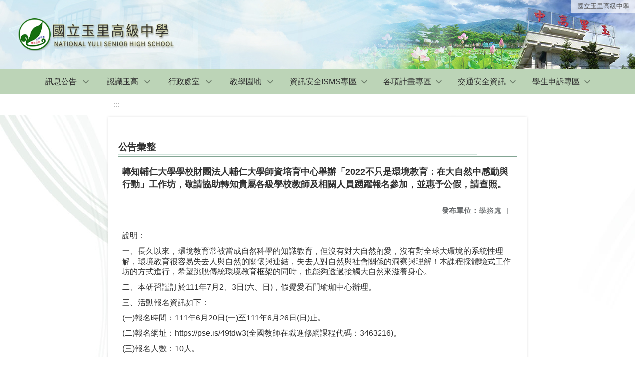

--- FILE ---
content_type: text/html; charset=utf-8
request_url: https://www.ylsh.hlc.edu.tw/nss/main/freeze/5abf2d62aa93092cee58ceb4/baMHBSV7849/62afdf16f4e74974fecf71c5
body_size: 5678
content:
<!DOCTYPE html>
<html lang="zh-tw">
	<head>
		<meta charset="UTF-8">
		<meta name="viewport" content="width=device-width, initial-scale=1.0">
		<title>國立玉里高級中學 - 公告彙整</title>
		
			<link rel="stylesheet" href="/pkg_nss/601b96f65a260706735ee298/css/basic.css">
		
			<link rel="stylesheet" href="/pkg_nss/601b96f65a260706735ee298/css/theme.css">
		
			<link rel="stylesheet" href="/pkg_nss/601b96f65a260706735ee298/css/theme-ylsh2.css">
		
		<meta name="keyword" content="">
		<link rel="shortcut icon" type="image/png" href="/favicon/default.png"/>
		
			<meta name="keyword" content="">
		
			<meta name="description" content="">
		
		
			<script src="/src/plugins/vue/vue.min.js" type="text/javascript" charset="utf-8"></script>
		
		<script type="text/javascript" src="/src/plugins/vue/vue-i18n.js" charset="utf-8"></script>
		<style>
			/*html overflow*/
			.htmldisplay{
				overflow-x: auto;
			}
			/*img*/
			.htmlimg{
				width: auto;
				height: auto;
				max-width: 100%;
			}
			.verticalfont.widthfont img,
			.htmldisplay img{
				width: auto;
				height: auto;
				max-width: 100%;
			}
			.verticalfont.widthfont table,
			.htmldisplay table{
				width: auto;
				height: auto;
				max-width: 100%;
			}
		</style>
	</head>
	<body class="theme-bg ct-row">
		<a class="focusable" tabindex="1" :title="移至網頁之主要內容區位置" href="#center">移至網頁之主要內容區位置</a>
		<div id="ct-content" class="top-space gd-xs12">
			<template>
				<!--header start-->
				<header>
					<a href="/nss/s/main/index" title="國立玉里高級中學">國立玉里高級中學</a>
				</header>
				<!--header end-->
				<!--theme start-->
				<div class="theme gd-xs12"> 
					<div class="logo">
						<a href="/nss/s/main/index" title="國立玉里高級中學">
							<h1>
							
							<img src="/uploads/1650356792509WFZg23iG.png" alt="">
							
							</h1>
						</a>
					</div>
				</div>
				<!--theme end-->
				<!--navbar start-->
			      <div class="gd-xs12 ct-row">
				    <nav class="navbar">
					  <label class="show-menu" onclick="showMenu()">
							<div title="展開" class="ct-hamburger">
								<svg xmlns="http://www.w3.org/2000/svg" viewBox="0 0 24 24">
									<path d="M2.016 5.484h19.969v2.016h-19.969v-2.016zM2.016 10.5h19.969v2.016h-19.969v-2.016zM2.016 15.516h19.969v1.969h-19.969v-1.969z"></path>
								</svg>
							</div>
					  </label>
					  <input type="checkbox" id="show-menu" role="button" title="展開">
					  <ul id="menu">
						
								
								<li>
								  
									<a href="/nss/s/main/106" target="_blank">訊息公告</a>
								  
					
					<div class="navrwd">
					  <div class="navrwd-svg" @click.stop="openDrowdown('javascript:void(0)')" title="展開">
						<svg xmlns="http://www.w3.org/2000/svg" viewBox="0 0 92 92"><path d="M46,63c-1.1,0-2.1-0.4-2.9-1.2l-25-26c-1.5-1.6-1.5-4.1,0.1-5.7c1.6-1.5,4.1-1.5,5.7,0.1l22.1,23l22.1-23c1.5-1.6,4.1-1.6,5.7-0.1c1.6,1.5,1.6,4.1,0.1,5.7l-25,26C48.1,62.6,47.1,63,46,63z"/></svg>
					  </div>
					</div>
					
								  <ul class="menuhidden" :class="{'navbar-menu': focus==='javascript:void(0)'}">
										
											
												<li class="menu-mobile"><a href="/nss/s/main/106" target="_blank">招生專區</a></li>
											
										
											
												<li class="menu-mobile"><a href="/nss/s/main/104" target="_blank">新生入學</a></li>
											
										
											
												<li class="menu-mobile"><a href="/nss/s/main/101" target="_blank">最新消息</a></li>
											
										
											
												<li class="menu-mobile"><a href="/nss/s/main/102" target="_blank">玉高榮譽</a></li>
											
										
											
												<li class="menu-mobile"><a href="/nss/s/main/107" target="_blank">學生公告</a></li>
											
										
											
												<li class="menu-mobile"><a href="/nss/s/main/108" target="_blank">教師公告</a></li>
											
										
											
												<li class="menu-mobile"><a href="/nss/s/main/103" target="_blank">學校公告</a></li>
											
										
											
												<li class="menu-mobile"><a href="/nss/s/main/105" target="_blank">活動剪影</a></li>
											
										
										<li class="menu-web">
											
											
												<a href="/nss/s/main/106" target="_blank">招生專區</a>
											
										
											
												<a href="/nss/s/main/104" target="_blank">新生入學</a>
											
										
											
												<a href="/nss/s/main/101" target="_blank">最新消息</a>
											
										
											
												<a href="/nss/s/main/102" target="_blank">玉高榮譽</a>
											
										
											
												<a href="/nss/s/main/107" target="_blank">學生公告</a>
											
										
											
												<a href="/nss/s/main/108" target="_blank">教師公告</a>
											
										
											
												<a href="/nss/s/main/103" target="_blank">學校公告</a>
											
										
											
												<a href="/nss/s/main/105" target="_blank">活動剪影</a>
											
										
										</li>
									</ul>
								</li>
								
						
								
								<li>
								  
									<a href="/nss/s/main/02" target="_blank">認識玉高</a>
								  
					
					<div class="navrwd">
					  <div class="navrwd-svg" @click.stop="openDrowdown('02')" title="展開">
						<svg xmlns="http://www.w3.org/2000/svg" viewBox="0 0 92 92"><path d="M46,63c-1.1,0-2.1-0.4-2.9-1.2l-25-26c-1.5-1.6-1.5-4.1,0.1-5.7c1.6-1.5,4.1-1.5,5.7,0.1l22.1,23l22.1-23c1.5-1.6,4.1-1.6,5.7-0.1c1.6,1.5,1.6,4.1,0.1,5.7l-25,26C48.1,62.6,47.1,63,46,63z"/></svg>
					  </div>
					</div>
					
								  <ul class="menuhidden" :class="{'navbar-menu': focus==='02'}">
										
											
												<li class="menu-mobile"><a href="/nss/s/main/201" target="_blank">校史沿革</a></li>
											
										
											
												<li class="menu-mobile"><a href="/nss/s/main/202" target="_blank">各科沿革</a></li>
											
										
											
												<li class="menu-mobile"><a href="/nss/s/main/203" target="_blank">校　　徽</a></li>
											
										
											
												<li class="menu-mobile"><a href="/nss/s/main/204" target="_blank">校　　歌</a></li>
											
										
											
												<li class="menu-mobile"><a href="/nss/s/main/206" target="_blank">歷任校長</a></li>
											
										
											
												<li class="menu-mobile"><a href="https://drive.google.com/drive/folders/1Czmzsn9AurxZxjfjYhnjsr1mIiGEOHyb?usp=sharing" target="_blank">創校照片</a></li>
											
										
											
												<li class="menu-mobile"><a href="https://drive.google.com/drive/folders/1uhJz1P70oXuRP-mHo92Th83Q0vVm238z?usp=sharing" target="_blank">校園寫真</a></li>
											
										
											
												<li class="menu-mobile"><a href="/nss/s/main/207" target="_blank">校務發展計畫</a></li>
											
										
										<li class="menu-web">
											
											
												<a href="/nss/s/main/201" target="_blank">校史沿革</a>
											
										
											
												<a href="/nss/s/main/202" target="_blank">各科沿革</a>
											
										
											
												<a href="/nss/s/main/203" target="_blank">校　　徽</a>
											
										
											
												<a href="/nss/s/main/204" target="_blank">校　　歌</a>
											
										
											
												<a href="/nss/s/main/206" target="_blank">歷任校長</a>
											
										
											
												<a href="https://drive.google.com/drive/folders/1Czmzsn9AurxZxjfjYhnjsr1mIiGEOHyb?usp=sharing" target="_blank">創校照片</a>
											
										
											
												<a href="https://drive.google.com/drive/folders/1uhJz1P70oXuRP-mHo92Th83Q0vVm238z?usp=sharing" target="_blank">校園寫真</a>
											
										
											
												<a href="/nss/s/main/207" target="_blank">校務發展計畫</a>
											
										
										</li>
									</ul>
								</li>
								
						
								
								<li>
								  
									<a href="/nss/s/main/03" target="_blank">行政處室</a>
								  
					
					<div class="navrwd">
					  <div class="navrwd-svg" @click.stop="openDrowdown('03')" title="展開">
						<svg xmlns="http://www.w3.org/2000/svg" viewBox="0 0 92 92"><path d="M46,63c-1.1,0-2.1-0.4-2.9-1.2l-25-26c-1.5-1.6-1.5-4.1,0.1-5.7c1.6-1.5,4.1-1.5,5.7,0.1l22.1,23l22.1-23c1.5-1.6,4.1-1.6,5.7-0.1c1.6,1.5,1.6,4.1,0.1,5.7l-25,26C48.1,62.6,47.1,63,46,63z"/></svg>
					  </div>
					</div>
					
								  <ul class="menuhidden" :class="{'navbar-menu': focus==='03'}">
										
											
												<li class="menu-mobile"><a href="javascript:void(0)" target="_blank">校長室</a></li>
											
										
											
												<li class="menu-mobile"><a href="/nss/s/main/302" target="_blank">教務處</a></li>
											
										
											
												<li class="menu-mobile"><a href="/nss/s/main/303" target="_blank">學務處</a></li>
											
										
											
												<li class="menu-mobile"><a href="/nss/s/main/304" target="_blank">總務處</a></li>
											
										
											
												<li class="menu-mobile"><a href="/nss/s/main/305" target="_blank">實習處</a></li>
											
										
											
												<li class="menu-mobile"><a href="/nss/s/main/306" target="_blank">輔導室</a></li>
											
										
											
												<li class="menu-mobile"><a href="/nss/s/main/307" target="_blank">圖書館</a></li>
											
										
											
												<li class="menu-mobile"><a href="/nss/s/main/308" target="_blank">人事室</a></li>
											
										
											
												<li class="menu-mobile"><a href="/nss/s/main/309" target="_blank">主計室</a></li>
											
										
											
												<li class="menu-mobile"><a href="/nss/s/main/310" target="_blank">進修部</a></li>
											
										
											
												<li class="menu-mobile"><a href="/nss/s/main/30001" target="_blank">組織架構</a></li>
											
										
											
												<li class="menu-mobile"><a href="/nss/s/main/30999" target="_blank">學校電話分機</a></li>
											
										
											
												<li class="menu-mobile"><a href="/nss/s/main/30998" target="_blank">行政會議資料</a></li>
											
										
										<li class="menu-web">
											
											
												<a href="javascript:void(0)" target="_blank">校長室</a>
											
										
											
												<a href="/nss/s/main/302" target="_blank">教務處</a>
											
										
											
												<a href="/nss/s/main/303" target="_blank">學務處</a>
											
										
											
												<a href="/nss/s/main/304" target="_blank">總務處</a>
											
										
											
												<a href="/nss/s/main/305" target="_blank">實習處</a>
											
										
											
												<a href="/nss/s/main/306" target="_blank">輔導室</a>
											
										
											
												<a href="/nss/s/main/307" target="_blank">圖書館</a>
											
										
											
												<a href="/nss/s/main/308" target="_blank">人事室</a>
											
										
											
												<a href="/nss/s/main/309" target="_blank">主計室</a>
											
										
											
												<a href="/nss/s/main/310" target="_blank">進修部</a>
											
										
											
												<a href="/nss/s/main/30001" target="_blank">組織架構</a>
											
										
											
												<a href="/nss/s/main/30999" target="_blank">學校電話分機</a>
											
										
											
												<a href="/nss/s/main/30998" target="_blank">行政會議資料</a>
											
										
										</li>
									</ul>
								</li>
								
						
								
								<li>
								  
									<a href="/nss/s/main/401" target="_blank">教學園地</a>
								  
					
					<div class="navrwd">
					  <div class="navrwd-svg" @click.stop="openDrowdown('javascript:void(0)')" title="展開">
						<svg xmlns="http://www.w3.org/2000/svg" viewBox="0 0 92 92"><path d="M46,63c-1.1,0-2.1-0.4-2.9-1.2l-25-26c-1.5-1.6-1.5-4.1,0.1-5.7c1.6-1.5,4.1-1.5,5.7,0.1l22.1,23l22.1-23c1.5-1.6,4.1-1.6,5.7-0.1c1.6,1.5,1.6,4.1,0.1,5.7l-25,26C48.1,62.6,47.1,63,46,63z"/></svg>
					  </div>
					</div>
					
								  <ul class="menuhidden" :class="{'navbar-menu': focus==='javascript:void(0)'}">
										
											
												<li class="menu-mobile"><a href="/nss/s/main/401" target="_blank">普通科</a></li>
											
										
											
												<li class="menu-mobile"><a href="/nss/s/main/402" target="_blank">體育班</a></li>
											
										
											
												<li class="menu-mobile"><a href="javascript:void(0)" target="_blank">原住民實驗班</a></li>
											
										
											
												<li class="menu-mobile"><a href="/nss/s/main/404" target="_blank">旅館服務科</a></li>
											
										
											
												<li class="menu-mobile"><a href="javascript:void(0)" target="_blank">電子商務科</a></li>
											
										
											
												<li class="menu-mobile"><a href="javascript:void(0)" target="_blank">資料處理科</a></li>
											
										
											
												<li class="menu-mobile"><a href="/nss/s/main/407" target="_blank">時尚造型科</a></li>
											
										
											
												<li class="menu-mobile"><a href="javascript:void(0)" target="_blank">廣告設計科</a></li>
											
										
											
												<li class="menu-mobile"><a href="/nss/s/main/409" target="_blank">餐飲管理科</a></li>
											
										
											
												<li class="menu-mobile"><a href="javascript:void(0)" target="_blank">觀光事業科</a></li>
											
										
										<li class="menu-web">
											
											
												<a href="/nss/s/main/401" target="_blank">普通科</a>
											
										
											
												<a href="/nss/s/main/402" target="_blank">體育班</a>
											
										
											
												<a href="javascript:void(0)" target="_blank">原住民實驗班</a>
											
										
											
												<a href="/nss/s/main/404" target="_blank">旅館服務科</a>
											
										
											
												<a href="javascript:void(0)" target="_blank">電子商務科</a>
											
										
											
												<a href="javascript:void(0)" target="_blank">資料處理科</a>
											
										
											
												<a href="/nss/s/main/407" target="_blank">時尚造型科</a>
											
										
											
												<a href="javascript:void(0)" target="_blank">廣告設計科</a>
											
										
											
												<a href="/nss/s/main/409" target="_blank">餐飲管理科</a>
											
										
											
												<a href="javascript:void(0)" target="_blank">觀光事業科</a>
											
										
										</li>
									</ul>
								</li>
								
						
								
						
								
						
								
								<li>
								  
									<a href="/nss/s/main/08" target="_blank">資訊安全ISMS專區</a>
								  
					
					<div class="navrwd">
					  <div class="navrwd-svg" @click.stop="openDrowdown('08')" title="展開">
						<svg xmlns="http://www.w3.org/2000/svg" viewBox="0 0 92 92"><path d="M46,63c-1.1,0-2.1-0.4-2.9-1.2l-25-26c-1.5-1.6-1.5-4.1,0.1-5.7c1.6-1.5,4.1-1.5,5.7,0.1l22.1,23l22.1-23c1.5-1.6,4.1-1.6,5.7-0.1c1.6,1.5,1.6,4.1,0.1,5.7l-25,26C48.1,62.6,47.1,63,46,63z"/></svg>
					  </div>
					</div>
					
								  <ul class="menuhidden" :class="{'navbar-menu': focus==='08'}">
										
											
												<li class="menu-mobile"><a href="/nss/s/main/801" target="_blank">資訊安全政策</a></li>
											
										
											
												<li class="menu-mobile"><a href="/nss/s/main/802" target="_blank">資安相關法規</a></li>
											
										
											
												<li class="menu-mobile"><a href="/nss/s/main/803" target="_blank">資安相關網站</a></li>
											
										
											
												<li class="menu-mobile"><a href="/nss/s/main/804" target="_blank">資訊安全文件</a></li>
											
										
											
												<li class="menu-mobile"><a href="/nss/s/main/805" target="_blank">資訊安全文件</a></li>
											
										
											
												<li class="menu-mobile"><a href="/nss/s/main/806" target="_blank">資訊安全公告</a></li>
											
										
										<li class="menu-web">
											
											
												<a href="/nss/s/main/801" target="_blank">資訊安全政策</a>
											
										
											
												<a href="/nss/s/main/802" target="_blank">資安相關法規</a>
											
										
											
												<a href="/nss/s/main/803" target="_blank">資安相關網站</a>
											
										
											
												<a href="/nss/s/main/804" target="_blank">資訊安全文件</a>
											
										
											
												<a href="/nss/s/main/805" target="_blank">資訊安全文件</a>
											
										
											
												<a href="/nss/s/main/806" target="_blank">資訊安全公告</a>
											
										
										</li>
									</ul>
								</li>
								
						
								
								<li>
								  
									<a href="/nss/s/main/10" target="_blank">各項計畫專區</a>
								  
					
					<div class="navrwd">
					  <div class="navrwd-svg" @click.stop="openDrowdown('10')" title="展開">
						<svg xmlns="http://www.w3.org/2000/svg" viewBox="0 0 92 92"><path d="M46,63c-1.1,0-2.1-0.4-2.9-1.2l-25-26c-1.5-1.6-1.5-4.1,0.1-5.7c1.6-1.5,4.1-1.5,5.7,0.1l22.1,23l22.1-23c1.5-1.6,4.1-1.6,5.7-0.1c1.6,1.5,1.6,4.1,0.1,5.7l-25,26C48.1,62.6,47.1,63,46,63z"/></svg>
					  </div>
					</div>
					
								  <ul class="menuhidden" :class="{'navbar-menu': focus==='10'}">
										
											
												<li class="menu-mobile"><a href="javascript:void(0)" target="_blank">職業衛生安全專區</a></li>
											
										
											
												<li class="menu-mobile"><a href="javascript:void(0)" target="_blank">內部控制專區</a></li>
											
										
											
												<li class="menu-mobile"><a href="/nss/s/main/901" target="_blank">高職優質化</a></li>
											
										
										<li class="menu-web">
											
											
												<a href="javascript:void(0)" target="_blank">職業衛生安全專區</a>
											
										
											
												<a href="javascript:void(0)" target="_blank">內部控制專區</a>
											
										
											
												<a href="/nss/s/main/901" target="_blank">高職優質化</a>
											
										
										</li>
									</ul>
								</li>
								
						
								
						
								
								<li>
								  
									<a href="/nss/s/main/1108" target="_blank">交通安全資訊</a>
								  
					
					<div class="navrwd">
					  <div class="navrwd-svg" @click.stop="openDrowdown('javascript:void(0)')" title="展開">
						<svg xmlns="http://www.w3.org/2000/svg" viewBox="0 0 92 92"><path d="M46,63c-1.1,0-2.1-0.4-2.9-1.2l-25-26c-1.5-1.6-1.5-4.1,0.1-5.7c1.6-1.5,4.1-1.5,5.7,0.1l22.1,23l22.1-23c1.5-1.6,4.1-1.6,5.7-0.1c1.6,1.5,1.6,4.1,0.1,5.7l-25,26C48.1,62.6,47.1,63,46,63z"/></svg>
					  </div>
					</div>
					
								  <ul class="menuhidden" :class="{'navbar-menu': focus==='javascript:void(0)'}">
										
											
												<li class="menu-mobile"><a href="/nss/s/main/1108" target="_blank">交通安全訊息</a></li>
											
										
											
												<li class="menu-mobile"><a href="/nss/s/main/1101" target="_blank">計畫與組織</a></li>
											
										
											
												<li class="menu-mobile"><a href="/nss/s/main/1102" target="_blank">道安主題宣導</a></li>
											
										
											
												<li class="menu-mobile"><a href="/nss/s/main/1104" target="_blank">交通事件案例</a></li>
											
										
											
												<li class="menu-mobile"><a href="/nss/s/main/1105" target="_blank">交通安全活動</a></li>
											
										
											
												<li class="menu-mobile"><a href="/nss/s/main/1106" target="_blank">交通安全設備</a></li>
											
										
											
												<li class="menu-mobile"><a href="/nss/s/main/1107" target="_blank">友好連結</a></li>
											
										
											
												<li class="menu-mobile"><a href="/nss/s/main/1103" target="_blank">交通安全評鑑專區</a></li>
											
										
										<li class="menu-web">
											
											
												<a href="/nss/s/main/1108" target="_blank">交通安全訊息</a>
											
										
											
												<a href="/nss/s/main/1101" target="_blank">計畫與組織</a>
											
										
											
												<a href="/nss/s/main/1102" target="_blank">道安主題宣導</a>
											
										
											
												<a href="/nss/s/main/1104" target="_blank">交通事件案例</a>
											
										
											
												<a href="/nss/s/main/1105" target="_blank">交通安全活動</a>
											
										
											
												<a href="/nss/s/main/1106" target="_blank">交通安全設備</a>
											
										
											
												<a href="/nss/s/main/1107" target="_blank">友好連結</a>
											
										
											
												<a href="/nss/s/main/1103" target="_blank">交通安全評鑑專區</a>
											
										
										</li>
									</ul>
								</li>
								
						
								
								<li>
								  
									<a href="/nss/s/main/1301" target="_blank">學生申訴專區</a>
								  
					
					<div class="navrwd">
					  <div class="navrwd-svg" @click.stop="openDrowdown('javascript:void(0)')" title="展開">
						<svg xmlns="http://www.w3.org/2000/svg" viewBox="0 0 92 92"><path d="M46,63c-1.1,0-2.1-0.4-2.9-1.2l-25-26c-1.5-1.6-1.5-4.1,0.1-5.7c1.6-1.5,4.1-1.5,5.7,0.1l22.1,23l22.1-23c1.5-1.6,4.1-1.6,5.7-0.1c1.6,1.5,1.6,4.1,0.1,5.7l-25,26C48.1,62.6,47.1,63,46,63z"/></svg>
					  </div>
					</div>
					
								  <ul class="menuhidden" :class="{'navbar-menu': focus==='javascript:void(0)'}">
										
											
												<li class="menu-mobile"><a href="/nss/s/main/1301" target="_blank">學生申訴說明</a></li>
											
										
											
												<li class="menu-mobile"><a href="/nss/s/main/1302" target="_blank">申訴相關法規</a></li>
											
										
											
												<li class="menu-mobile"><a href="/nss/s/main/1303" target="_blank">申訴流程說明</a></li>
											
										
											
												<li class="menu-mobile"><a href="/nss/s/main/1304" target="_blank">申訴相關資料</a></li>
											
										
											
												<li class="menu-mobile"><a href="/nss/s/main/1305" target="_blank">再申訴管道</a></li>
											
										
										<li class="menu-web">
											
											
												<a href="/nss/s/main/1301" target="_blank">學生申訴說明</a>
											
										
											
												<a href="/nss/s/main/1302" target="_blank">申訴相關法規</a>
											
										
											
												<a href="/nss/s/main/1303" target="_blank">申訴流程說明</a>
											
										
											
												<a href="/nss/s/main/1304" target="_blank">申訴相關資料</a>
											
										
											
												<a href="/nss/s/main/1305" target="_blank">再申訴管道</a>
											
										
										</li>
									</ul>
								</li>
								
						
								
						
								
						
					  </ul>
			        </nav>
			      </div>
				<!--navbar end-->
				<!--breadcrumb start-->
				<div class="gd-xs8 gd-offset-xs2 ct-row">
					<nav aria-label="breadcrumb">
						<ol class="breadcrumb">
							<li class="breadcrumb-item"><a href="#center" accesskey="C" id="center" title="中間主選單連結區">:::</a></li>
						</ol>
					</nav>
				</div>
				<!--breadcrumb end-->	
				<!--main start-->
				<!--main_top-->
				<div id="main_top">
					<div class="ct-row">
					</div>
				</div>
				<!--main_top end-->
				<!--main_middle-->
				<div id="main_middle" style="min-height: 500px;">
					<div class="gd-sm8 gd-xs8 gd-offset-xs2 edit-focus">
						<div class="ct-row module">
							<h2 class="module-title module-title-bg">公告彙整</h2>
							<div class="module-content">
								<div class="ct-row gd-lg12" id="noticeview_to_print">
									
									<h3 class="font-bold notice_titlebg m-b-md">轉知輔仁大學學校財團法人輔仁大學師資培育中心舉辦「2022不只是環境教育：在大自然中感動與行動」工作坊，敬請協助轉知貴屬各級學校教師及相關人員踴躍報名參加，並惠予公假，請查照。</h3>
									
									<div class="ct-row m-b">
										
										
										<p class="float-r text-secondary" style="font-size: 0.95em;">
											<span class="font-bold">{{ $t('FEZ002') }}</span>學務處<span class="m-l m-r">|</span>
										</p>
										
									</div>
									<div class="htmldisplay">
										<p class="editfont"><p color="#000000" fontfamily="標楷體" fontsize="16" id="說明/文字[1]_來文" lineheight="150%" paddingtop="0" paragraphlevel="0" paragraphstartindent="48" rootdefinition="0" rowspacing="0" textindent="-48">說明：</p>

<p color="#000000" fontfamily="標楷體" fontsize="16" id="說明/條列[1]/文字[1]_來文" lineheight="150%" paddingtop="0" paragraphlevel="1" paragraphstartindent="48" rootdefinition="0" rowspacing="0" textindent="-32">一、長久以來，環境教育常被當成自然科學的知識教育，但沒有對大自然的愛，沒有對全球大環境的系統性理解，環境教育很容易失去人與自然的關懷與連結，失去人對自然與社會關係的洞察與理解！本課程採體驗式工作坊的方式進行，希望跳脫傳統環境教育框架的同時，也能夠透過接觸大自然來滋養身心。</p>

<p color="#000000" fontfamily="標楷體" fontsize="16" id="說明/條列[2]/文字[1]_來文" lineheight="150%" paddingtop="0" paragraphlevel="1" paragraphstartindent="48" rootdefinition="0" rowspacing="0" textindent="-32">二、本研習謹訂於111年7月2、3日(六、日)，假覺愛石門瑜珈中心辦理。</p>

<p color="#000000" fontfamily="標楷體" fontsize="16" id="說明/條列[3]/文字[1]_來文" lineheight="150%" paddingtop="0" paragraphlevel="1" paragraphstartindent="48" rootdefinition="0" rowspacing="0" textindent="-32">三、活動報名資訊如下：</p>

<p color="#000000" fontfamily="標楷體" fontsize="16" id="說明/條列[3]/條列[1]/文字[1]_來文" lineheight="150%" paddingtop="0" paragraphlevel="2" paragraphstartindent="64" rootdefinition="0" rowspacing="0" textindent="-32">(一)報名時間：111年6月20日(一)至111年6月26日(日)止。</p>

<p color="#000000" fontfamily="標楷體" fontsize="16" id="說明/條列[3]/條列[2]/文字[1]_來文" lineheight="150%" paddingtop="0" paragraphlevel="2" paragraphstartindent="64" rootdefinition="0" rowspacing="0" textindent="-32">(二)報名網址：https://pse.is/49tdw3(全國教師在職進修網課程代碼：3463216)。</p>

<p color="#000000" fontfamily="標楷體" fontsize="16" id="說明/條列[3]/條列[3]/文字[1]_來文" lineheight="150%" paddingtop="0" paragraphlevel="2" paragraphstartindent="64" rootdefinition="0" rowspacing="0" textindent="-32">(三)報名人數：10人。</p>

<p color="#000000" fontfamily="標楷體" fontsize="16" id="說明/條列[4]/文字[1]_來文" lineheight="150%" paddingtop="0" paragraphlevel="1" paragraphstartindent="48" rootdefinition="0" rowspacing="0" textindent="-32">四、全程參與者可取得教師研習時數11小時。</p>

<p color="#000000" fontfamily="標楷體" fontsize="16" id="說明/條列[5]/文字[1]_來文" lineheight="150%" paddingtop="0" paragraphlevel="1" paragraphstartindent="48" rootdefinition="0" rowspacing="0" textindent="-32">五、檢附活動海報。</p>
</p>
									</div>
									<hr>
									<div class="m-b">
										
										<p class="font-bold">{{ $t('FEZ012') }}</p>
										
										<button class="ct-btn btn-Muted m-l m-b-xs" tabindex="-1">
											<a href="/uploads/1655693078286MZ3Ihkwd.pdf" target="_blank">
												<span class="noticespan" style="font-size: 0.85rem;color: #555;letter-spacing: 0.03em;">
													<svg style="width: 19px; height: 19px; fill: #888888; margin: 2px 2px -4px 0px;" xmlns="http://www.w3.org/2000/svg" viewBox="0 0 24 24" width="24" height="24"><path d="M16.5 6v11.5c0 2.21-1.79 4-4 4s-4-1.79-4-4V5c0-1.38 1.12-2.5 2.5-2.5s2.5 1.12 2.5 2.5v10.5c0 .55-.45 1-1 1s-1-.45-1-1V6H10v9.5c0 1.38 1.12 2.5 2.5 2.5s2.5-1.12 2.5-2.5V5c0-2.21-1.79-4-4-4S7 2.79 7 5v12.5c0 3.04 2.46 5.5 5.5 5.5s5.5-2.46 5.5-5.5V6h-1.5z"></path> <path d="M0 0h24v24H0z" fill="none"></path></svg>
													0620.pdf
												</span>
											</a>
										</button>
										
										
									</div>	
									<div class="m-b">
										
									</div>
									<hr>
									<div class="ct-row">
										
										<p class="float-r text-secondary" style="font-size: 0.95rem;">
											<span class="font-bold">{{ $t('FEZ003') }}</span>2022-06-20
										</p>
										
										
										
										<p class="float-r text-secondary" style="font-size: 0.95rem;">
											<span class="font-bold">{{ $t('FEZ004') }}</span>2022-06-20<span class="m-l m-r">|</span>
										</p>
										
										<p class="float-r text-secondary" style="font-size: 0.95rem;">
											<span class="font-bold">{{ $t('FEZ005') }}</span>329<span class="m-l m-r">|</span>
										</p>
									</div>
								</div>
							</div>
						</div>
					</div>
				</div>
				<!--main_middle end--> 
				<!--footer start-->
				
				<footer class="footerbg gd-xs12">
					<div class="connect ct-row">
						<div class="gd-md9 gd-sm8">
							<div class="text">
								<li >國立玉里高級中學</li>
								<li class="line-block p-r-xs">花蓮縣玉里鎮中華路424號</li>
								<li class="line-block" ></li>
								<li >
									<div class="line-block p-r title">{{ $t('FEZ006') }}</div>
									<div class="line-block p-r-xs" >03-8886171~5</div>|
									<div class="line-block p-l-xs" ></div>
								</li>
								<li >
									<div class="line-block p-r title">{{ $t('FEZ007') }}</div>
									<div class="line-block p-r-sm">03-8885529</div>
								</li>
								<li >
									<div class="line-block p-r title">{{ $t('FEZ008') }}</div>
									<div class="line-block">ylsh19@ylsh.hlc.edu.tw</div>
								</li>
							</div>
						</div>
						<div class="gd-md3 gd-sm4 text">
							<li>
								<div  class="freego">
									https://www.handicap-free.nat.gov.tw/Applications/Detail?category=20200115132152
								</div>
							</li>
							<li>
								<div class="line-block p-r-xs">{{ $t('FEZ009') }}</div>
								<div class="line-block">2019-12-24</div>
							</li>
							<li>
								<div class="line-block p-r-xs">{{ $t('FEZ010') }}</div>
								<div class="line-block">12850598</div>
							</li>
							<li>
								<div class="line-block  p-r-xs">{{ $t('FEZ011') }}</div>
								<div class="line-block">11773</div>
							</li>
						</div>
					</div>
					<div class="copyright"></div>
				</footer>
				
				<!--footer end-->
			</template>
		</div>
		<script type="text/javascript">
			const i18n = new VueI18n({
				locale: 'zh-tw',
				messages: {
					'zh-cn': {
						FEZ001: 'announce:',
						FEZ002: 'anno unit:',
						FEZ003: 'anno date:',
						FEZ004: 'last update:',
						FEZ005: 'click rate:',
						FEZ006: 'Tel',
						FEZ007: 'Fax',
						FEZ008: 'E-Mail',
						FEZ009: 'Updated',
						FEZ010: 'Total views',
						FEZ011: 'Today visitor',
						FEZ012: 'attachment',
						FEZ013: 'links',
						FEZ014: 'Release date:',
					},
					'zh-tw': {
						FEZ001: '發布人：',
						FEZ002: '發布單位：',
						FEZ003: '發佈日期：',
						FEZ004: '最後更新日期：',
						FEZ005: '點擊率：',
						FEZ006: '聯絡電話',
						FEZ007: '傳真',
						FEZ008: '電子信箱',
						FEZ009: '最後更新',
						FEZ010: '總瀏覽人次',
						FEZ011: '今日瀏覽人次',
						FEZ012: '相關附件',
						FEZ013: '相關連結',
						FEZ014: '下架日期：',
					},
					'en': {
						FEZ001: '发布人：',
						FEZ002: '发布单位：',
						FEZ003: '发布日期：',
						FEZ004: '最后更新日期：',
						FEZ005: '点击率：',
						FEZ006: '联络电话',
						FEZ007: '传真',
						FEZ008: '电子信箱',
						FEZ009: '最后更新',
						FEZ010: '总浏览人次',
						FEZ011: '今日浏览人次',
						FEZ012: '相关附件',
						FEZ013: '相关连结',
						FEZ014: '下架日期：',
					},
				}
			});
			new Vue({
				i18n,
				data(){return {
          focus: ''
        }},
        methods: {
          openDrowdown: function (name) {
            var v = this.focus
            if (v === name) {
              this.focus = '';
            } else {
              this.focus = name;
            }
          }
        }
			}).$mount('#ct-content');
			
			function showMenu(){
				
				if(document.getElementById('menu').style.display == "none"){
					document.getElementById('menu').style.display="flex";
				}else{
					document.getElementById('menu').style.display="none";
				}
			}
		</script>
	</body>
</html>

--- FILE ---
content_type: text/css; charset=UTF-8
request_url: https://www.ylsh.hlc.edu.tw/pkg_nss/601b96f65a260706735ee298/css/theme.css
body_size: 2218
content:
@charset "utf-8";
/**************************************************
= theme
********************/
body { margin: 0; padding: 0;}

/**************************************************
= header 上方登入選單
********************/
header{ position: absolute !important; top: 0px; right: 0px; z-index: 1; vertical-align: middle; text-align: right; font-size: .8rem;}
header>a,header>div { display: inline-block; padding: 5px 12px; cursor: pointer; color:#4670bb; -moz-transition:all 200ms ease-in; -webkit-transition:all 200ms ease-in; -o-transition:all 200ms ease-in; transition:all 200ms ease-in;line-height: 1.3em; vertical-align: -webkit-baseline-middle;}
header a:hover,header>div:hover{ background-color:#e1e8f3;}
header .dropbtn { background-color: rgba(0,0,0,0); color: inherit; border: none; cursor: pointer;}
header button{ padding: 0; font-family: inherit;}
header .dropdown { position: relative; display: inline-block;}
header .dropdown i{ padding:0 0 0 7px;}
header .dropdown svg { width: 1.2em; height: 1.2em; vertical-align: middle; margin-left: 5px; fill:#4670bb;}
header .dropdown-content { display: none; position: absolute; margin-left: -12px; min-width: 90px; box-shadow: 0px 8px 16px 0px rgba(0,0,0,0.2); z-index: 1;margin-top: 5px;}
header .dropdown-content a { color: inherit; text-align:center; padding: 5px; text-decoration: none; display: block;}
header .dropdown-content a:hover {background-color: rgb(198, 213, 236);}
header .dropdown:hover .dropdown-content { display: block;}
header .dropdown.active .dropdown-content { display: block!important;}

header .fontsize{ display: inline-block; cursor: default;}
header .fontsize button{ margin:0 3px; width:24px; height:23px; letter-spacing: 0em; border-radius: 20px; font-weight: 600; background-color: inherit; color: #4670bb;border:none; cursor: pointer;line-height: 1.2em;}
@media (max-width :767px){
header {position: relative !important;  background: #162b3f; top:0; right: 0; margin: 0; border-radius: 0;}
header .fontsize{display:none;}
header>a{ padding:10px 12px;}
}

/**************************************************
= theme 上方主圖
********************/
.theme{ height:140px;width: 100%;background: #ffffff;background-image: url(../img/headerbg-1200.jpg);background-repeat: no-repeat;background-position: right; }
.logo { height: 140px; font-size: 2rem; color: inherit;  padding-left: 30px;display: -webkit-box !important; display: -ms-flexbox !important; display: flex !important;  -webkit-box-align: center !important; -ms-flex-align: center !important; align-items: center !important;}
.logo img{ max-width: 385px;max-height: 65px;}

/*
@media (max-width:1199px){
.theme{ background-position: -300px 0px;}
}
*/
@media (max-width:992px){
/*.theme { background-position: -420px 0px;}*/
.theme{ height:140px;width: 100%;background: #ffffff;background-image: url(../img/headerbg-992.jpg);background-repeat: no-repeat; background-position: right; }
.logo img{  max-width: 280px; max-height: 60px;}
}

@media (max-width:767px){
.logo img{ max-width: 300px;max-height: 65px;}
}

@media (max-width:520px){
.theme{ height:150px;width: 100%;background: #ffffff;background-image: url(../img/headerbg-520.jpg); background-position: right; }
.logo{ padding: 2px; display: block !important; text-align: center;}
.logo img{ max-width: 100%; max-height:52px;}
}

/**************************************************
= navbar 橫式選單
********************/
/*.navbar li a { height: 45px; }*/
.navbar ul{ max-width: 1600px; justify-content: center;}
.navbar li ul li a{ line-height: 2.2em; display:block;}
.navbar ul li ul{ display: block; visibility:hidden; opacity:0; width: 0; text-align: center; /*background: #ffdf01;*/ }
.navbar ul li:hover ul, 
.navbar ul li a.active+.navrwd+.menuhidden, 
.navbar ul li a.active:hover+.navrwd+.menuhidden, 
.navbar ul li.navbar-item.active a:focus+.navrwd+.menuhidden, 
.navbar ul li.navbar-item.active a:active+.navrwd+.menuhidden{ display: table; max-width:200px; visibility: visible; opacity:1; }
.navbar ul li ul.noItem,
.navbar ul li a.active+.navrwd+.menuhidden.noItem,
.navbar ul li a.active:hover+.navrwd+.menuhidden.noItem,
.navbar ul li.navbar-item.active a:focus+.navrwd+.menuhidden.noItem,
.navbar ul li.navbar-item.active a:active+.navrwd+.menuhidden.noItem{ background: transparent; display: none;}
.navbar ul li a:hover+.navrwd+.menuhidden, .navbar .menuhidden:hover{ display: table;}
.navbar .menu-web{ display: block;}
.navbar .menu-web a:last-child{ border-bottom: none;}
.navbar .menu-mobile{ display: none;}
.navbar ul li ul.menuhidden.overflowRight { right: 0;}

@media screen and (max-width: 767px) {
.navbar ul li ul{ display: none; visibility: visible; opacity:1;}
.navbar ul li:hover ul{ height: auto; visibility: visible; opacity:1; padding: 0px;}
.navbar ul li:hover ul, 
.navbar ul li a.active+.navrwd+.menuhidden, 
.navbar ul li a.active:hover+.navrwd+.menuhidden, 
.navbar ul li.navbar-item.active a:focus+.navrwd+.menuhidden, 
.navbar ul li.navbar-item.active a:active+.navrwd+.menuhidden{ display: inline;}
.navbar .menu-web{ display: none;}
.navbar .menu-mobile{ display: block;}
}

/**************************************************
= tab頁簽
********************/
.nav-link { padding: 0.5rem 1.2rem; }
.nav-tabs{ margin-bottom: 5px;}
.nav-tabs li.nav-item,.nav-pills li.nav-item{ position: relative; padding-right: 6px;}
.nav-tabs .nav-link { border-radius: 0.15rem;}

/**************************************************
= footer 最下方聯絡資訊
********************/
.footerbg{ height: 365px; margin-top:30px;}
.connect{ list-style: none; position: relative; margin:40px auto 0px; max-width: 1560px;}
.footerbg .freego {padding: 5px 0;}
.footerbg .text { padding-left: 20px;font-size: 0.9rem;line-height: 1.6em; letter-spacing: 0.05em; font-weight: 600;}
.footerbg a {color: #ffffff;}
.footerbg .text .title{min-width: 60px;}
.connect-links{text-decoration: underline}
.connect-links,.connect .text.connect-explorer{color:#cfcfcf;}
.connect-links:hover{text-decoration: none;color:#fffbfb;}
.copyright {padding: 5px 5px 5px 0;  width: 100%; text-align: right;font-size: 0.8rem; position: absolute; bottom: 0;}
.footerbg .text li { padding-bottom: 5px;}

@media(max-width:1650px){
.connect { padding: 0 40px;}
}
@media (max-width :1400px){
.footerbg{ height:430px}
.connect{ margin:120px auto 0px;}
}

@media (max-width :767px){
.footerbg {height: 550px;}
.connect { margin: 40px auto 0px;}
}

@media (max-width :520px){
.connect{ margin: 0 auto;  width: 100%; padding: 40px 20px;}
.text.connect-explorer{ display:none;}
}

/**************************************************
= module title 模組標題
********************/
.module-title {  position: relative;font-weight: 600; font-size: 1.2rem; /*text-align: center;*/ line-height: 2.5rem; /*display: table;*/ margin: 30px auto 5px; background: none;}

/* nav-Vertical 直式選單 ********************/
.nav-Vertical ul { list-style: none; margin: 0; padding: 0;}
.nav-Vertical ul li .sub-menu-item{ display: block; background: #eaf0fa; padding: 10px 15px;color: #4670bb; text-decoration: none; border-bottom: 1px solid #b2c3e1; -webkit-transition: 0.2s linear; -moz-transition: 0.2s linear; -ms-transition: 0.2s linear; -o-transition: 0.2s linear; transition: 0.2s linear; cursor: pointer;}
.nav-Vertical ul li .sub-menu-item:hover { background:#4670bb;color:#ffffff; }
.nav-Vertical ul li .sub-menu-item a{color: #0d6566;}
.nav-Vertical ul li .sub-menu-item a:hover,.nav-Vertical ul li .sub-menu-item a:focus,.nav-Vertical ul li .sub-menu-item a:active,.nav-Vertical ul li .sub-menu-item .active,.nav-Vertical ul li .sub-menu-item:hover a{color:#ffffff;}
.nav-Vertical ul li .menu-arrow svg{width: 16px;}
.nav-Vertical ul li ul li .sub-menu-item{ background:#d7e0ef; border-left: 4px solid transparent; padding: 10px 15px 10px 20px;}
.nav-Vertical ul li ul li ul li .sub-menu-item{ background:#eefefd; border-left: 4px solid transparent; padding: 10px 20px 10px 30px;}
.nav-Vertical ul li ul li .sub-menu-item:hover,
.nav-Vertical ul li ul li ul li .sub-menu-item:hover {background: #6b8fcb; color: #ffffff;border-left: 4px solid #4670bb;}

/* sitemap 導覽頁 ********************/
.ct-sitemap li{list-style: none;}
.sitemap-top { line-height: 1.8em;}
.sitemap-title {  padding-left: 15px;padding-right: 15px;font-weight: bold;}
.sitemap-title span{line-height: 25px; padding:0 8px 0 0;}
.sitemap-block { box-shadow: 3px 4px 0px rgb(202, 207, 216); background: #ffffff; letter-spacing: 0.06em;}
.sitemap-item a { display: inline-block; width: 100%; border-left: 2px solid #b2c3e1; padding: 6px;  transition: all 0.3s ease-in-out; -moz-transition: all 0.3s ease-in-out;-webkit-transition: all 0.3s ease-in-out;}
.sitemap-item a:hover,.sitemap-item a:focus{background:#f3f6fb;}
.sitemap-item ul ul{padding-left: 25px;}
.sitemap-item ul li { padding: 7px 0 0;}
.sitemap-item ul li span{padding: 0 10px 0 5px;}
.sitemap-icon svg { padding-top: 5px; width: 18px; height: 20px; fill: #ffffff;}

--- FILE ---
content_type: text/css; charset=UTF-8
request_url: https://www.ylsh.hlc.edu.tw/pkg_nss/601b96f65a260706735ee298/css/theme-ylsh2.css
body_size: 3775
content:
@charset "utf-8";

/*theme-bg 背景色*/
.theme-bg{background:#ffffff; background-image: url(../img/bg.jpg); }

/*模組背景色*/
div#main_top,.breadcrumb,div#left,div#middle,div#main_right,div#main_bottom{ background: #ffffff;}
.center-module-bg{background: #ffffff;}
div#main_top .module,div#left .module,div#middle .module,div#main_right .module,div#main_bottom .module,.module{ background:#ffffff;}

:not(.module-content).module-padding, .module{ box-shadow: 0 0 5px #d8d8d8; padding: 10px 20px; margin:5px;}
/**************************************************
= header 上方登入選單
********************/
header{ background:rgba(255, 255, 255, 0.7); }
header,
header a,
header button,
header .dropdown-content a { color:#545454;}
header>a, header>div{ color: #545454;}
header .fontsize button { color: #ffffff; background-color:#777777; }
header .fontsize button:hover { color: #ffffff; background-color:#00ad8f;}
header .dropdown svg { fill:#545454;}
header a:hover,
header>div:hover{ background:none;color:#00ad8f;}
header .dropdown:hover svg{ fill:#00ad8f;}
header .dropdown-content{ background:#d8d8d8;}
header .dropdown-content a { color:#545454;} 
header .dropdown-content a:hover{ background-color:#cbe4ca;}
.login .top-space header { margin-top: 45px;}

@media screen and (max-width: 767px) {
.login .top-space header { margin-top: 0px;}
header { border:0; border-bottom:1px solid #dadada;}
}

/**************************************************
= theme 上方主圖
********************/
.logo,.logo a { font-size: 2rem;  color:#545454;}

h1 strong{ position: absolute; top: 15px; left: 25px;}
h1 strong.picshow { position: absolute; top: -100px;}

@media (max-width: 520px){
.theme { height: 90px; }
}

/**************************************************
= navbar 橫式選單模組
********************/
.navbar { background-color:#bcd4b7;}
.navbar ul{ max-width: 1500px;}
.navbar li a{color:#313131}
.navbar li:hover a {color:#697967;}
.navbar li:hover .navbar-svg { fill:#00ad8f;}
.navbar li:hover ul a,.navbar ul li a:focus + .navrwd + .menuhidden{ background-color:#d5e2d3; color:#313131;}
.navbar li:hover ul a:hover { background-color:#697967; color:#ffffff;}
.navbar li .menuhidden.navbar-menu a { background-color:#cbe4ca; color:#313131;}
.navbar li .menuhidden.navbar-menu a:hover { background-color:#697967; color:#ffffff;}
.navbar li ul li + li { border-top:1px solid #ccb300;}
.navbar li ul li a{min-width:max-content;}
.navrwd-svg {fill:#697967}

@media screen and (min-width: 768px){
.navbar ul { padding: 5px 15px; justify-content: center;}
.navbar ul li ul { padding: 5px 0 0;}
}
@media screen and (min-width: 992px){
.navbar>ul>li { padding: 0 15px;}
}
@media (max-width: 991px) and (min-width: 768px){
.navbar>ul>li { padding: 0 20px;}
}
@media screen and (max-width: 767px) {
.navbar ul li, .navbar li a { background: #bcd4b7; color: #545454;}
.navbar li:hover a{ color:#697967;}
.navbar ul li + li{ border-top:1px solid #ccb300;}
.navbar .show-menu{ padding: 4px 8px; color: #0d56a6; background: initial;}
.navbar .show-menu .ct-hamburger svg { fill:#545454;}
.navbar li:hover ul a { background: #ffffff; color: #697967;}	
.navbar li:hover ul a:hover { background-color:#697967;}
.navrwd-svg{ background:rgb(251, 236, 132); border: none;}
.navrwd-svg svg{ fill:#a4a4a4;}
.navbar li ul li { border: 0;}
}


/**************************************************
= breadcrumb 麵包屑
********************/
.breadcrumb-item + .breadcrumb-item::before {border-left:8px solid #ffab39;}
.breadcrumb-item.active {color:#627563;}
.breadcrumb a{color:#545454;}
.breadcrumb a:hover{color:#eb8f0c; font-weight: 700;}

/**************************************************
= footer 最下方聯絡資訊
********************/
.footerbg{ position: relative;  background-image: url(../img/footerbg.png);  background-color: inherit; background-position:top left; background-repeat: no-repeat; color:#ffffff;}
.footerbg a {color:#ffffff;}
.connect-links,.connect .text.connect-explorer{ color:#ffffff;}
.connect-links:hover{text-decoration: none;color:#cbe4ca;}
.copyright { background-color:#33523d; color:#c3cec1;}

@media (max-width :1400px){
.footerbg{background-image: url(../img/footerbg-s.png);}
}

@media (max-width :767px){
.footerbg{background-image: url(../img/footerbg-xs.png);}
}


/**************************************************
= module title 模組標題
.module-title { color:#616161; }********************/

.module-title::before {     content: "";
    position: absolute;
    width: 100%;
    height: 3px;
    bottom: 0;
    left: 0;
    background: #83a593;}



.module-title::after {     
    content: "";
    position: absolute;
    width: 90%;
    height: 2px;
    bottom: 5px;
	left: 0px;	 
	background: #d4e6de;}


/**************************************************
= color
********************/

/* tab頁簽 ********************/
.nav-tabs {border-bottom-color:#ffffff;}
.nav-tabs .nav-item a{ background:#d8d8d8; color:#545454;  border-color: #d8d8d8;}
.nav-pills .nav-item a{ background:#d8d8d8; color:#545454; }
.nav-tabs .nav-link:focus,
.nav-tabs .nav-link:hover { background:#cbe4ca; color: #545454;  border-color: #cbe4ca;}
.nav-tabs .nav-link.active,
.nav-tabs .nav-item.show .nav-link { background:#cbe4ca; color: #545454; border-color: #cbe4ca;}
.nav-pills .nav-link:focus,
.nav-pills .nav-link:hover { background:#cbe4ca; color: #545454;}
.nav-pills .nav-link.active,
.nav-pills .show > .nav-link { background:#cbe4ca; color: #545454;}
.nav-tabs .nav-link.disabled,
.nav-pills .nav-link.disabled {color:#c9c9c9; border-bottom-color: #ffffff;}
.ct-dropdown-menu { background-color: #fff; border:1px solid #777777;}
.ct-dropdown-item {color: #3a92e9;}
.nav-tabs .nav-item .ct-dropdown-menu a{ background:#ffffff; color:#545454;}
.nav-tabs .nav-item .ct-dropdown-menu :focus,
.nav-tabs .nav-item .ct-dropdown-menu :hover {background-color:#f1f2f2;}


/* table表格 ********************/
.ct-table th,.ct-table td {border-top-color:#ccc;}
.ct-table tbody + tbody {border-top-color:#ccc;}
.table-striped tbody tr:nth-of-type(odd) { background-color:#f3f3f4;}
.ct-table .thead-light th { color: #718276; background-color: #ffffff; border-top: none; border-bottom: 1px solid #718276;}
.ct-table .thead-dark th { color: #ffffff;  background-color:#718276; border-color:#718276;}
.table-bordered {border-color: #e9ecef;}
.table-bordered th,.table-bordered td {border-color:#ccc;}
.table-hover tbody tr:hover { background-color:#fffce8;}

@media only screen and (max-width: 575px){
.table-responsive .ct-table  td:before,
.table-responsive .ct-table th:before{color:#718276;}
}

/* nav-Vertical 直式選單 ********************/
.nav-Vertical ul li .sub-menu-item{ background: #e7f5ef; color: #718276; border-bottom-color: #a9c3aa;}
.nav-Vertical ul li .sub-menu-item:hover { background:#d4e6de; color: #545454; }
.nav-Vertical ul li .sub-menu-item a{color:#718276;}
.nav-Vertical ul li .sub-menu-item a:hover,
.nav-Vertical ul li .sub-menu-item a:focus,
.nav-Vertical ul li .sub-menu-item a:active,
.nav-Vertical ul li .sub-menu-item .active,
.nav-Vertical ul li .sub-menu-item:hover a{color:#545454;}
.nav-Vertical ul li .menu-arrow svg{ fill:#545454;}
.nav-Vertical ul li ul li .sub-menu-item{ background:#ffffff;}
.nav-Vertical ul li ul li ul li .sub-menu-item{ background:#eefefd;}
.nav-Vertical ul li ul li .sub-menu-item:hover,
.nav-Vertical ul li ul li ul li .sub-menu-item:hover { background:#fafafa; color: #545454; border-left-color:#718276;}
.vertical-hamburger { background:#ffffff;}
.vertical-hamburger svg { fill: #718276;}

/* sitemap 導覽頁 ********************/
.ct-sitemap{background:#ffffff;}
.sitemap-title { background:#718276; color: #ffffff;}
.sitemap-block { background: #ffffff;}
.sitemap-item { border: 1px solid #afafaf;}
.sitemap-item a { color: #545454; border-left-color: #b5b5b5; background: #f0f0f0;}
.sitemap-item a:hover,
.sitemap-item a:focus{ background: #ffe4bf; border-left-color: #e38b21;}
.sitemap-icon svg {fill: #ffffff;}


/*上方無障礙 ********************/
.focusable{opacity: 0}
a.focusable:focus {opacity: 1;}

/**************************************************
= hotkeyicon 快捷列 ********************/
.gd-xxs6,.gd-xxs12{float: left;}
.hotkeyicon { color:#545454; font-size: 1.1rem; font-weight: 600; width: 100%;background-color:#ffffff;  margin: 20px 0 0; padding: 15px;}
.hotkeyicon .icon-1,.hotkeyicon .icon-2,.hotkeyicon .icon-3,.hotkeyicon .icon-4,.hotkeyicon .icon-5,.hotkeyicon .icon-6 { position: relative; cursor: pointer; height: auto; max-width: 100%; margin: 5px; padding: 10px; background:#f5f5f5; transition: all 0.3s ease-in-out;-moz-transition: all 0.3s ease-in-out;-webkit-transition: all 0.3s ease-in-out;top: 0px;border-radius: 5px;}
.hotkeyicon .icon-1:hover,.hotkeyicon .icon-2:hover,.hotkeyicon .icon-3:hover,.hotkeyicon .icon-4:hover,.hotkeyicon .icon-5:hover,.hotkeyicon .icon-6:hover{top: 5px;}
.hotkeyicon .icon-svg1,.hotkeyicon .icon-svg2,.hotkeyicon .icon-svg3,.hotkeyicon .icon-svg4,.hotkeyicon .icon-svg5,.hotkeyicon .icon-svg6{ margin: 0 auto;width: 90px; height: 80px; max-width: 100%; background-repeat: no-repeat;}
.hotkeyicon .icon-svg1 img,.hotkeyicon .icon-svg2 img,.hotkeyicon .icon-svg3 img,.hotkeyicon .icon-svg4 img,.hotkeyicon .icon-svg5 img,.hotkeyicon .icon-svg6 img{ width: 90px; height: 80px; max-width: 100%;}

/*舊版hotkeyicon圖片固定式*/
.hotkeyicon .icon-svg1-1,.hotkeyicon .icon-svg2-1,.hotkeyicon .icon-svg3-1,.hotkeyicon .icon-svg4-1,.hotkeyicon .icon-svg5-1,.hotkeyicon .icon-svg6-1{ margin: 0 auto;width: 90px; height: 80px; max-width: 100%; background-repeat: no-repeat !important;}
.hotkeyicon .icon-svg1-1{ background:  url(../img/hoticon1.svg);}
.hotkeyicon .icon-svg2-1{ background:  url(../img/hoticon2.svg);}
.hotkeyicon .icon-svg3-1{ background:  url(../img/hoticon3.svg);}
.hotkeyicon .icon-svg4-1{ background:  url(../img/hoticon4.svg);}
.hotkeyicon .icon-svg5-1{ background:  url(../img/hoticon5.svg);}
.hotkeyicon .icon-svg6-1{ background:  url(../img/hoticon6.svg);}

.hotkeyicon .icon-title,.hotkeyicon .icon-title a{ text-align: center;color:#545454; margin-top:30px;} 
.hotkeyicon .button{ position: relative; width: 100%; padding: 15px; background: #e25f5f; color: #ffffff; border-radius: 2px;transition: all 0.3s ease-in-out;-moz-transition: all 0.3s ease-in-out;-webkit-transition: all 0.3s ease-in-out; cursor: pointer;}
.hotkeyicon .button:hover{  background: #d83737; padding-left: 25px;}
.hotkeyicon .button::after{ content: ""; position: absolute; background-image: url(../img/cnter-btn-icon.svg); width: 25px; height: 25px; right: 10px; }
.button-block .button-link{ display:block;}
.button-block .button-link + .button-link{ margin-top:12px;}
@media only screen and (max-width: 1400px){
.hotkeyicon{ padding:15px 5px; font-size:1rem;}
.hotkeyicon .button::after{ width: 20px; height: 20px; right:5px;}
}
@media only screen and (max-width: 992px){
.hotkeyicon .icon-1,.hotkeyicon .icon-2,.hotkeyicon .icon-3,.hotkeyicon .icon-4,.hotkeyicon .icon-5,.hotkeyicon .icon-6{ margin: 5px;padding: 8px;}
}
@media only screen and (max-width: 520px){
.hotkeyicon .icon-svg1,.hotkeyicon .icon-svg2,.hotkeyicon .icon-svg3,.hotkeyicon .icon-svg4,.hotkeyicon .icon-svg5,.hotkeyicon .icon-svg6{ width: 70px; height: 60px;}
.hotkeyicon .icon-title, .hotkeyicon .icon-title a { margin-top: 5px;}
}

/**************************************************
= siconbtn fb及相簿按鈕 ********************/
.siconbtn{ position: relative;  margin: 5px; padding: 15px;  border-radius: 8px; text-align: center; transition: all 0.3s ease-in-out;-moz-transition: all 0.3s ease-in-out;-webkit-transition: all 0.3s ease-in-out;}
.siconbtn:hover{ color:#ff6c00}
.siconbtn.btn1{ background:#718276;}
.siconbtn.btn2{ background:#00af8d;}
.siconbtn.btn1:hover{ background:#da6e00;}
.siconbtn.btn2:hover{ background:#00987a;}
.siconbtn .sicontitle{ position: relative; color: #ffffff; font-size: 1rem; font-weight: 600; letter-spacing: 0.1rem; display: table; margin: 0 auto; padding-left: 25px;}
.siconbtn .sicontitle::before{ content:""; position: absolute; left: -15px; top: -5px; width: 32px; height: 32px; background-repeat: no-repeat;}
.siconbtn.btn1 .sicontitle::before{ background-image: url(../img/sicon1.svg);}
.siconbtn.btn2 .sicontitle::before{ background-image: url(../img/sicon2.svg);}


/******模組************************************/
/*span-color-ga003*/
.span-color-ga003,a.span-color-ga003{color:#718276;}
a.span-color-ga003:hover,a.span-color-ga003:focus {color:#545454;}

/*span-color-ga007*/
.span-color-ga007,a.span-color-ga007{color: #718276;}
a.span-color-ga007:hover,a.span-color-ga007:focus {color:#545454;}

/*GA002 公告彙整*/
.btn-tabs{ margin-top: -1px; margin-bottom: 5.5px;}
/*線上報修button-ga009********************/
.repair-basicset .btn-primary { color: #545454;  background-color:#cbe4ca;  border-color:#cbe4ca;  fill: #545454;}
.repair-basicset .btn-primary:hover,.repair-basicset .btn-primary:focus,.repair-basicset .btn-primary:active,.repair-basicset .btn-primary.active,.repair-basicset .open .ct-dropdown-toggle.btn-primary,.repair-basicset .btn-primary:active:focus,.repair-basicset .btn-primary:active:hover,.repair-basicset .btn-primary.active:hover,.repair-basicset .btn-primary.active:focus{background:#718276; color:#ffffff}
.repair-basicset .btn-primary.active.focus,.repair-basicset .btn-primary.active:focus,.repair-basicset .btn-primary.active:hover,.repair-basicset .btn-primary:active.focus,.repair-basicset .btn-primary:active:focus,.repair-basicset .btn-primary:active:hover,.repair-basicset .open>.ct-dropdown-toggle.btn-primary.focus,.repair-basicset .open>.ct-dropdown-toggle.btn-primary:focus,.repair-basicset .open>.ct-dropdown-toggle.btn-primary:hover{ background:#718276; color:#ffffff}
.repair-basicset .btn-svg svg { fill: #545454; }
.repair-basicset .ct-btn:hover .btn-svg svg { fill: #ffffff;}

/* CGA001 圖文公告換色 ********************/
.ct-focusslider .focus-content .textblock{ background:#b8efe4; color: #545454;border-bottom: 4px solid #49d6bb;}
.ct-focusslider .focus-content a:nth-child(odd) .textblock { background:#fff5b1; color: #545454;  border-bottom: 4px solid #cbe4ca;}
.ct-focusslider .focus-content .textblock.notice-color{ background:#f5f5f5; color: #545454;  border-bottom: 4px solid #49d6bb;}
.ct-focusslider .focus-content a:nth-child(odd) .textblock.notice-color { background:#f5f5f5; color: #545454;  border-bottom: 4px solid #cbe4ca;}
/*CGA001 圖文公告箭頭顏色*/
.ct-focusslider .focus-controls .focus-arrow{ fill:#718276; }
.ct-focusslider .focus-controls .focus-arrow:hover { fill: #545454;}
.ct-focusslider .focus-controls .focus-arrow.focus-end{ fill: rgba(175, 175, 175, 1);}

/* GA017 全文檢索*******************/
.cmgch-google .btn-all{ color: #ffffff; background-color:#7f7f7f; border-color:#7f7f7f; fill: #ffffff;}
.cmgch-google .btn-all:hover,.cmgch-google .btn-all:focus,.cmgch-google .btn-all:active,.cmgch-google .btn-all.active,.cmgch-google .btn-all:active:focus,.cmgch-google .btn-all:active:hover,.cmgch-google .btn-all.active:hover,.cmgch-google .btn-all.active:focus { color: #545454; background-color:#cbe4ca;  border-color:#cbe4ca; fill: #545454;}
.cmgch-google .btn-advanced{ color: #ffffff; background-color: #797979; border-color: #797979; fill: #ffffff;}
.cmgch-google .btn-advanced:hover,.cmgch-google .btn-advanced:focus,.cmgch-google .btn-advanced:active,.cmgch-google .btn-advanced.active,.cmgch-google .btn-advanced:active:focus,.cmgch-google .btn-advanced:active:hover,.cmgch-google .btn-advanced.active:hover,.cmgch-google .btn-advanced.active:focus { color: #ffffff; background-color: #676767;  border-color: #676767; fill: #ffffff;}
.cmgch-google .form-group-m input {  caret-color:#718276;} 
.cmgch-google .form-group-m .bar::before {background:#718276;}

/* GA013 文字連結模組 ********************/
.ga013_title:before{ color:#718276;}

/*ALT+C 導盲磚 *******************/
#center {color: #757474;}

/*freeze btn overflow *******************/
#noticeview_to_print .ct-btn {white-space: normal;}

/*權限scrollbar *******************/
.select-menu-container.select-visible .select-menu {overflow-y: auto; height: 150px;}
